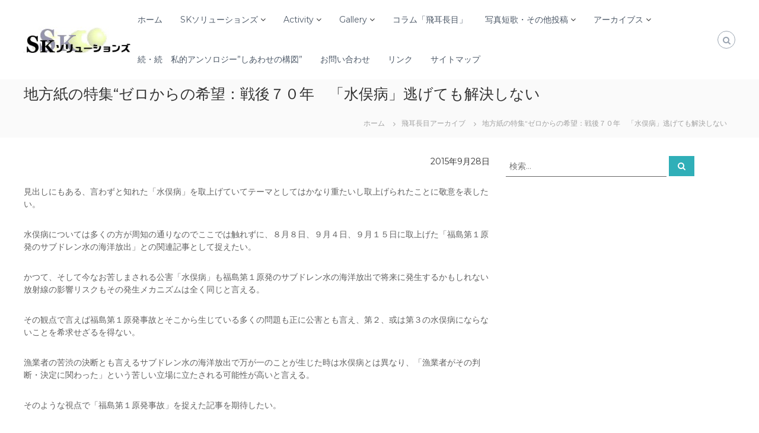

--- FILE ---
content_type: text/html; charset=UTF-8
request_url: https://sk-solutions.org/archives/columnarchive/3198
body_size: 23307
content:
<!DOCTYPE html>
<html lang="ja">
<head>
<meta charset="UTF-8">
<meta name="viewport" content="width=device-width, initial-scale=1">
<link rel="profile" href="https://gmpg.org/xfn/11">

<title>地方紙の特集“ゼロからの希望：戦後７０年　「水俣病」逃げても解決しない &#8211; SKソリューションズ</title>
<meta name='robots' content='max-image-preview:large' />
	<style>img:is([sizes="auto" i], [sizes^="auto," i]) { contain-intrinsic-size: 3000px 1500px }</style>
	<link href='https://fonts.gstatic.com' crossorigin rel='preconnect' />
<link rel="alternate" type="application/rss+xml" title="SKソリューションズ &raquo; フィード" href="https://sk-solutions.org/feed" />
<link rel="alternate" type="application/rss+xml" title="SKソリューションズ &raquo; コメントフィード" href="https://sk-solutions.org/comments/feed" />
<script type="text/javascript">
/* <![CDATA[ */
window._wpemojiSettings = {"baseUrl":"https:\/\/s.w.org\/images\/core\/emoji\/16.0.1\/72x72\/","ext":".png","svgUrl":"https:\/\/s.w.org\/images\/core\/emoji\/16.0.1\/svg\/","svgExt":".svg","source":{"concatemoji":"https:\/\/sk-solutions.org\/web1\/wp-includes\/js\/wp-emoji-release.min.js?ver=6.8.3"}};
/*! This file is auto-generated */
!function(s,n){var o,i,e;function c(e){try{var t={supportTests:e,timestamp:(new Date).valueOf()};sessionStorage.setItem(o,JSON.stringify(t))}catch(e){}}function p(e,t,n){e.clearRect(0,0,e.canvas.width,e.canvas.height),e.fillText(t,0,0);var t=new Uint32Array(e.getImageData(0,0,e.canvas.width,e.canvas.height).data),a=(e.clearRect(0,0,e.canvas.width,e.canvas.height),e.fillText(n,0,0),new Uint32Array(e.getImageData(0,0,e.canvas.width,e.canvas.height).data));return t.every(function(e,t){return e===a[t]})}function u(e,t){e.clearRect(0,0,e.canvas.width,e.canvas.height),e.fillText(t,0,0);for(var n=e.getImageData(16,16,1,1),a=0;a<n.data.length;a++)if(0!==n.data[a])return!1;return!0}function f(e,t,n,a){switch(t){case"flag":return n(e,"\ud83c\udff3\ufe0f\u200d\u26a7\ufe0f","\ud83c\udff3\ufe0f\u200b\u26a7\ufe0f")?!1:!n(e,"\ud83c\udde8\ud83c\uddf6","\ud83c\udde8\u200b\ud83c\uddf6")&&!n(e,"\ud83c\udff4\udb40\udc67\udb40\udc62\udb40\udc65\udb40\udc6e\udb40\udc67\udb40\udc7f","\ud83c\udff4\u200b\udb40\udc67\u200b\udb40\udc62\u200b\udb40\udc65\u200b\udb40\udc6e\u200b\udb40\udc67\u200b\udb40\udc7f");case"emoji":return!a(e,"\ud83e\udedf")}return!1}function g(e,t,n,a){var r="undefined"!=typeof WorkerGlobalScope&&self instanceof WorkerGlobalScope?new OffscreenCanvas(300,150):s.createElement("canvas"),o=r.getContext("2d",{willReadFrequently:!0}),i=(o.textBaseline="top",o.font="600 32px Arial",{});return e.forEach(function(e){i[e]=t(o,e,n,a)}),i}function t(e){var t=s.createElement("script");t.src=e,t.defer=!0,s.head.appendChild(t)}"undefined"!=typeof Promise&&(o="wpEmojiSettingsSupports",i=["flag","emoji"],n.supports={everything:!0,everythingExceptFlag:!0},e=new Promise(function(e){s.addEventListener("DOMContentLoaded",e,{once:!0})}),new Promise(function(t){var n=function(){try{var e=JSON.parse(sessionStorage.getItem(o));if("object"==typeof e&&"number"==typeof e.timestamp&&(new Date).valueOf()<e.timestamp+604800&&"object"==typeof e.supportTests)return e.supportTests}catch(e){}return null}();if(!n){if("undefined"!=typeof Worker&&"undefined"!=typeof OffscreenCanvas&&"undefined"!=typeof URL&&URL.createObjectURL&&"undefined"!=typeof Blob)try{var e="postMessage("+g.toString()+"("+[JSON.stringify(i),f.toString(),p.toString(),u.toString()].join(",")+"));",a=new Blob([e],{type:"text/javascript"}),r=new Worker(URL.createObjectURL(a),{name:"wpTestEmojiSupports"});return void(r.onmessage=function(e){c(n=e.data),r.terminate(),t(n)})}catch(e){}c(n=g(i,f,p,u))}t(n)}).then(function(e){for(var t in e)n.supports[t]=e[t],n.supports.everything=n.supports.everything&&n.supports[t],"flag"!==t&&(n.supports.everythingExceptFlag=n.supports.everythingExceptFlag&&n.supports[t]);n.supports.everythingExceptFlag=n.supports.everythingExceptFlag&&!n.supports.flag,n.DOMReady=!1,n.readyCallback=function(){n.DOMReady=!0}}).then(function(){return e}).then(function(){var e;n.supports.everything||(n.readyCallback(),(e=n.source||{}).concatemoji?t(e.concatemoji):e.wpemoji&&e.twemoji&&(t(e.twemoji),t(e.wpemoji)))}))}((window,document),window._wpemojiSettings);
/* ]]> */
</script>
<link rel='stylesheet' id='dashicons-css' href='https://sk-solutions.org/web1/wp-includes/css/dashicons.min.css?ver=6.8.3' type='text/css' media='all' />
<link rel='stylesheet' id='post-views-counter-frontend-css' href='https://sk-solutions.org/web1/wp-content/plugins/post-views-counter/css/frontend.min.css?ver=1.5.7' type='text/css' media='all' />
<style id='wp-emoji-styles-inline-css' type='text/css'>

	img.wp-smiley, img.emoji {
		display: inline !important;
		border: none !important;
		box-shadow: none !important;
		height: 1em !important;
		width: 1em !important;
		margin: 0 0.07em !important;
		vertical-align: -0.1em !important;
		background: none !important;
		padding: 0 !important;
	}
</style>
<link rel='stylesheet' id='wp-block-library-css' href='https://sk-solutions.org/web1/wp-includes/css/dist/block-library/style.min.css?ver=6.8.3' type='text/css' media='all' />
<style id='wp-block-library-theme-inline-css' type='text/css'>
.wp-block-audio :where(figcaption){color:#555;font-size:13px;text-align:center}.is-dark-theme .wp-block-audio :where(figcaption){color:#ffffffa6}.wp-block-audio{margin:0 0 1em}.wp-block-code{border:1px solid #ccc;border-radius:4px;font-family:Menlo,Consolas,monaco,monospace;padding:.8em 1em}.wp-block-embed :where(figcaption){color:#555;font-size:13px;text-align:center}.is-dark-theme .wp-block-embed :where(figcaption){color:#ffffffa6}.wp-block-embed{margin:0 0 1em}.blocks-gallery-caption{color:#555;font-size:13px;text-align:center}.is-dark-theme .blocks-gallery-caption{color:#ffffffa6}:root :where(.wp-block-image figcaption){color:#555;font-size:13px;text-align:center}.is-dark-theme :root :where(.wp-block-image figcaption){color:#ffffffa6}.wp-block-image{margin:0 0 1em}.wp-block-pullquote{border-bottom:4px solid;border-top:4px solid;color:currentColor;margin-bottom:1.75em}.wp-block-pullquote cite,.wp-block-pullquote footer,.wp-block-pullquote__citation{color:currentColor;font-size:.8125em;font-style:normal;text-transform:uppercase}.wp-block-quote{border-left:.25em solid;margin:0 0 1.75em;padding-left:1em}.wp-block-quote cite,.wp-block-quote footer{color:currentColor;font-size:.8125em;font-style:normal;position:relative}.wp-block-quote:where(.has-text-align-right){border-left:none;border-right:.25em solid;padding-left:0;padding-right:1em}.wp-block-quote:where(.has-text-align-center){border:none;padding-left:0}.wp-block-quote.is-large,.wp-block-quote.is-style-large,.wp-block-quote:where(.is-style-plain){border:none}.wp-block-search .wp-block-search__label{font-weight:700}.wp-block-search__button{border:1px solid #ccc;padding:.375em .625em}:where(.wp-block-group.has-background){padding:1.25em 2.375em}.wp-block-separator.has-css-opacity{opacity:.4}.wp-block-separator{border:none;border-bottom:2px solid;margin-left:auto;margin-right:auto}.wp-block-separator.has-alpha-channel-opacity{opacity:1}.wp-block-separator:not(.is-style-wide):not(.is-style-dots){width:100px}.wp-block-separator.has-background:not(.is-style-dots){border-bottom:none;height:1px}.wp-block-separator.has-background:not(.is-style-wide):not(.is-style-dots){height:2px}.wp-block-table{margin:0 0 1em}.wp-block-table td,.wp-block-table th{word-break:normal}.wp-block-table :where(figcaption){color:#555;font-size:13px;text-align:center}.is-dark-theme .wp-block-table :where(figcaption){color:#ffffffa6}.wp-block-video :where(figcaption){color:#555;font-size:13px;text-align:center}.is-dark-theme .wp-block-video :where(figcaption){color:#ffffffa6}.wp-block-video{margin:0 0 1em}:root :where(.wp-block-template-part.has-background){margin-bottom:0;margin-top:0;padding:1.25em 2.375em}
</style>
<style id='classic-theme-styles-inline-css' type='text/css'>
/*! This file is auto-generated */
.wp-block-button__link{color:#fff;background-color:#32373c;border-radius:9999px;box-shadow:none;text-decoration:none;padding:calc(.667em + 2px) calc(1.333em + 2px);font-size:1.125em}.wp-block-file__button{background:#32373c;color:#fff;text-decoration:none}
</style>
<style id='global-styles-inline-css' type='text/css'>
:root{--wp--preset--aspect-ratio--square: 1;--wp--preset--aspect-ratio--4-3: 4/3;--wp--preset--aspect-ratio--3-4: 3/4;--wp--preset--aspect-ratio--3-2: 3/2;--wp--preset--aspect-ratio--2-3: 2/3;--wp--preset--aspect-ratio--16-9: 16/9;--wp--preset--aspect-ratio--9-16: 9/16;--wp--preset--color--black: #000000;--wp--preset--color--cyan-bluish-gray: #abb8c3;--wp--preset--color--white: #ffffff;--wp--preset--color--pale-pink: #f78da7;--wp--preset--color--vivid-red: #cf2e2e;--wp--preset--color--luminous-vivid-orange: #ff6900;--wp--preset--color--luminous-vivid-amber: #fcb900;--wp--preset--color--light-green-cyan: #7bdcb5;--wp--preset--color--vivid-green-cyan: #00d084;--wp--preset--color--pale-cyan-blue: #8ed1fc;--wp--preset--color--vivid-cyan-blue: #0693e3;--wp--preset--color--vivid-purple: #9b51e0;--wp--preset--gradient--vivid-cyan-blue-to-vivid-purple: linear-gradient(135deg,rgba(6,147,227,1) 0%,rgb(155,81,224) 100%);--wp--preset--gradient--light-green-cyan-to-vivid-green-cyan: linear-gradient(135deg,rgb(122,220,180) 0%,rgb(0,208,130) 100%);--wp--preset--gradient--luminous-vivid-amber-to-luminous-vivid-orange: linear-gradient(135deg,rgba(252,185,0,1) 0%,rgba(255,105,0,1) 100%);--wp--preset--gradient--luminous-vivid-orange-to-vivid-red: linear-gradient(135deg,rgba(255,105,0,1) 0%,rgb(207,46,46) 100%);--wp--preset--gradient--very-light-gray-to-cyan-bluish-gray: linear-gradient(135deg,rgb(238,238,238) 0%,rgb(169,184,195) 100%);--wp--preset--gradient--cool-to-warm-spectrum: linear-gradient(135deg,rgb(74,234,220) 0%,rgb(151,120,209) 20%,rgb(207,42,186) 40%,rgb(238,44,130) 60%,rgb(251,105,98) 80%,rgb(254,248,76) 100%);--wp--preset--gradient--blush-light-purple: linear-gradient(135deg,rgb(255,206,236) 0%,rgb(152,150,240) 100%);--wp--preset--gradient--blush-bordeaux: linear-gradient(135deg,rgb(254,205,165) 0%,rgb(254,45,45) 50%,rgb(107,0,62) 100%);--wp--preset--gradient--luminous-dusk: linear-gradient(135deg,rgb(255,203,112) 0%,rgb(199,81,192) 50%,rgb(65,88,208) 100%);--wp--preset--gradient--pale-ocean: linear-gradient(135deg,rgb(255,245,203) 0%,rgb(182,227,212) 50%,rgb(51,167,181) 100%);--wp--preset--gradient--electric-grass: linear-gradient(135deg,rgb(202,248,128) 0%,rgb(113,206,126) 100%);--wp--preset--gradient--midnight: linear-gradient(135deg,rgb(2,3,129) 0%,rgb(40,116,252) 100%);--wp--preset--font-size--small: 13px;--wp--preset--font-size--medium: 20px;--wp--preset--font-size--large: 36px;--wp--preset--font-size--x-large: 42px;--wp--preset--spacing--20: 0.44rem;--wp--preset--spacing--30: 0.67rem;--wp--preset--spacing--40: 1rem;--wp--preset--spacing--50: 1.5rem;--wp--preset--spacing--60: 2.25rem;--wp--preset--spacing--70: 3.38rem;--wp--preset--spacing--80: 5.06rem;--wp--preset--shadow--natural: 6px 6px 9px rgba(0, 0, 0, 0.2);--wp--preset--shadow--deep: 12px 12px 50px rgba(0, 0, 0, 0.4);--wp--preset--shadow--sharp: 6px 6px 0px rgba(0, 0, 0, 0.2);--wp--preset--shadow--outlined: 6px 6px 0px -3px rgba(255, 255, 255, 1), 6px 6px rgba(0, 0, 0, 1);--wp--preset--shadow--crisp: 6px 6px 0px rgba(0, 0, 0, 1);}:where(.is-layout-flex){gap: 0.5em;}:where(.is-layout-grid){gap: 0.5em;}body .is-layout-flex{display: flex;}.is-layout-flex{flex-wrap: wrap;align-items: center;}.is-layout-flex > :is(*, div){margin: 0;}body .is-layout-grid{display: grid;}.is-layout-grid > :is(*, div){margin: 0;}:where(.wp-block-columns.is-layout-flex){gap: 2em;}:where(.wp-block-columns.is-layout-grid){gap: 2em;}:where(.wp-block-post-template.is-layout-flex){gap: 1.25em;}:where(.wp-block-post-template.is-layout-grid){gap: 1.25em;}.has-black-color{color: var(--wp--preset--color--black) !important;}.has-cyan-bluish-gray-color{color: var(--wp--preset--color--cyan-bluish-gray) !important;}.has-white-color{color: var(--wp--preset--color--white) !important;}.has-pale-pink-color{color: var(--wp--preset--color--pale-pink) !important;}.has-vivid-red-color{color: var(--wp--preset--color--vivid-red) !important;}.has-luminous-vivid-orange-color{color: var(--wp--preset--color--luminous-vivid-orange) !important;}.has-luminous-vivid-amber-color{color: var(--wp--preset--color--luminous-vivid-amber) !important;}.has-light-green-cyan-color{color: var(--wp--preset--color--light-green-cyan) !important;}.has-vivid-green-cyan-color{color: var(--wp--preset--color--vivid-green-cyan) !important;}.has-pale-cyan-blue-color{color: var(--wp--preset--color--pale-cyan-blue) !important;}.has-vivid-cyan-blue-color{color: var(--wp--preset--color--vivid-cyan-blue) !important;}.has-vivid-purple-color{color: var(--wp--preset--color--vivid-purple) !important;}.has-black-background-color{background-color: var(--wp--preset--color--black) !important;}.has-cyan-bluish-gray-background-color{background-color: var(--wp--preset--color--cyan-bluish-gray) !important;}.has-white-background-color{background-color: var(--wp--preset--color--white) !important;}.has-pale-pink-background-color{background-color: var(--wp--preset--color--pale-pink) !important;}.has-vivid-red-background-color{background-color: var(--wp--preset--color--vivid-red) !important;}.has-luminous-vivid-orange-background-color{background-color: var(--wp--preset--color--luminous-vivid-orange) !important;}.has-luminous-vivid-amber-background-color{background-color: var(--wp--preset--color--luminous-vivid-amber) !important;}.has-light-green-cyan-background-color{background-color: var(--wp--preset--color--light-green-cyan) !important;}.has-vivid-green-cyan-background-color{background-color: var(--wp--preset--color--vivid-green-cyan) !important;}.has-pale-cyan-blue-background-color{background-color: var(--wp--preset--color--pale-cyan-blue) !important;}.has-vivid-cyan-blue-background-color{background-color: var(--wp--preset--color--vivid-cyan-blue) !important;}.has-vivid-purple-background-color{background-color: var(--wp--preset--color--vivid-purple) !important;}.has-black-border-color{border-color: var(--wp--preset--color--black) !important;}.has-cyan-bluish-gray-border-color{border-color: var(--wp--preset--color--cyan-bluish-gray) !important;}.has-white-border-color{border-color: var(--wp--preset--color--white) !important;}.has-pale-pink-border-color{border-color: var(--wp--preset--color--pale-pink) !important;}.has-vivid-red-border-color{border-color: var(--wp--preset--color--vivid-red) !important;}.has-luminous-vivid-orange-border-color{border-color: var(--wp--preset--color--luminous-vivid-orange) !important;}.has-luminous-vivid-amber-border-color{border-color: var(--wp--preset--color--luminous-vivid-amber) !important;}.has-light-green-cyan-border-color{border-color: var(--wp--preset--color--light-green-cyan) !important;}.has-vivid-green-cyan-border-color{border-color: var(--wp--preset--color--vivid-green-cyan) !important;}.has-pale-cyan-blue-border-color{border-color: var(--wp--preset--color--pale-cyan-blue) !important;}.has-vivid-cyan-blue-border-color{border-color: var(--wp--preset--color--vivid-cyan-blue) !important;}.has-vivid-purple-border-color{border-color: var(--wp--preset--color--vivid-purple) !important;}.has-vivid-cyan-blue-to-vivid-purple-gradient-background{background: var(--wp--preset--gradient--vivid-cyan-blue-to-vivid-purple) !important;}.has-light-green-cyan-to-vivid-green-cyan-gradient-background{background: var(--wp--preset--gradient--light-green-cyan-to-vivid-green-cyan) !important;}.has-luminous-vivid-amber-to-luminous-vivid-orange-gradient-background{background: var(--wp--preset--gradient--luminous-vivid-amber-to-luminous-vivid-orange) !important;}.has-luminous-vivid-orange-to-vivid-red-gradient-background{background: var(--wp--preset--gradient--luminous-vivid-orange-to-vivid-red) !important;}.has-very-light-gray-to-cyan-bluish-gray-gradient-background{background: var(--wp--preset--gradient--very-light-gray-to-cyan-bluish-gray) !important;}.has-cool-to-warm-spectrum-gradient-background{background: var(--wp--preset--gradient--cool-to-warm-spectrum) !important;}.has-blush-light-purple-gradient-background{background: var(--wp--preset--gradient--blush-light-purple) !important;}.has-blush-bordeaux-gradient-background{background: var(--wp--preset--gradient--blush-bordeaux) !important;}.has-luminous-dusk-gradient-background{background: var(--wp--preset--gradient--luminous-dusk) !important;}.has-pale-ocean-gradient-background{background: var(--wp--preset--gradient--pale-ocean) !important;}.has-electric-grass-gradient-background{background: var(--wp--preset--gradient--electric-grass) !important;}.has-midnight-gradient-background{background: var(--wp--preset--gradient--midnight) !important;}.has-small-font-size{font-size: var(--wp--preset--font-size--small) !important;}.has-medium-font-size{font-size: var(--wp--preset--font-size--medium) !important;}.has-large-font-size{font-size: var(--wp--preset--font-size--large) !important;}.has-x-large-font-size{font-size: var(--wp--preset--font-size--x-large) !important;}
:where(.wp-block-post-template.is-layout-flex){gap: 1.25em;}:where(.wp-block-post-template.is-layout-grid){gap: 1.25em;}
:where(.wp-block-columns.is-layout-flex){gap: 2em;}:where(.wp-block-columns.is-layout-grid){gap: 2em;}
:root :where(.wp-block-pullquote){font-size: 1.5em;line-height: 1.6;}
</style>
<link rel='stylesheet' id='everest-forms-general-css' href='https://sk-solutions.org/web1/wp-content/plugins/everest-forms/assets/css/everest-forms.css?ver=3.0.1' type='text/css' media='all' />
<link rel='stylesheet' id='jquery-intl-tel-input-css' href='https://sk-solutions.org/web1/wp-content/plugins/everest-forms/assets/css/intlTelInput.css?ver=3.0.1' type='text/css' media='all' />
<link rel='stylesheet' id='responsive-lightbox-magnific-css' href='https://sk-solutions.org/web1/wp-content/plugins/responsive-lightbox/assets/magnific/magnific-popup.min.css?ver=2.4.7' type='text/css' media='all' />
<link rel='stylesheet' id='font-awesome-css' href='https://sk-solutions.org/web1/wp-content/themes/flash/css/font-awesome.min.css?ver=6.8.3' type='text/css' media='' />
<link rel='stylesheet' id='flash-style-css' href='https://sk-solutions.org/web1/wp-content/themes/flash-child/style.css?ver=6.8.3' type='text/css' media='all' />
<style id='flash-style-inline-css' type='text/css'>

	/* Custom Link Color */
	#site-navigation ul li:hover > a, #site-navigation ul li.current-menu-item > a, #site-navigation ul li.current_page_item > a, #site-navigation ul li.current_page_ancestor > a, #site-navigation ul li.current-menu-ancestor > a,#site-navigation ul.sub-menu li:hover > a,#site-navigation ul li ul.sub-menu li.menu-item-has-children ul li:hover > a,#site-navigation ul li ul.sub-menu li.menu-item-has-children:hover > .menu-item,body.transparent #masthead .header-bottom #site-navigation ul li:hover > .menu-item,body.transparent #masthead .header-bottom #site-navigation ul li:hover > a,body.transparent #masthead .header-bottom #site-navigation ul.sub-menu li:hover > a,body.transparent #masthead .header-bottom #site-navigation ul.sub-menu li.menu-item-has-children ul li:hover > a,body.transparent.header-sticky #masthead-sticky-wrapper #masthead .header-bottom #site-navigation ul.sub-menu li > a:hover,.tg-service-widget .service-title-wrap a:hover,.tg-service-widget .service-more,.feature-product-section .button-group button:hover ,.fun-facts-section .fun-facts-icon-wrap,.fun-facts-section .tg-fun-facts-widget.tg-fun-facts-layout-2 .counter-wrapper,.blog-section .tg-blog-widget-layout-2 .blog-content .read-more-container .read-more a,footer.footer-layout #top-footer .widget-title::first-letter,footer.footer-layout #top-footer .widget ul li a:hover,footer.footer-layout #bottom-footer .copyright .copyright-text a:hover,footer.footer-layout #bottom-footer .footer-menu ul li a:hover,.archive #primary .entry-content-block h2.entry-title a:hover,.blog #primary .entry-content-block h2.entry-title a:hover,#secondary .widget ul li a:hover,.woocommerce-Price-amount.amount,.team-wrapper .team-content-wrapper .team-social a:hover,.testimonial-container .testimonial-wrapper .testimonial-slide .testominial-content-wrapper .testimonial-icon,.footer-menu li a:hover,.tg-feature-product-filter-layout .button.is-checked:hover,.testimonial-container .testimonial-icon,#site-navigation ul li.menu-item-has-children:hover > .sub-toggle,.woocommerce-error::before, .woocommerce-info::before, .woocommerce-message::before,#primary .post .entry-content-block .entry-meta a:hover,#primary .post .entry-content-block .entry-meta span:hover,.entry-meta span:hover a,.post .entry-content-block .entry-footer span a:hover,#secondary .widget ul li a,#comments .comment-list article.comment-body .reply a,.tg-slider-widget .btn-wrapper a,.entry-content a, .related-posts-wrapper .entry-title a:hover,
		.related-posts-wrapper .entry-meta > span a:hover{
			color: #30afb8;
	}

	.blog-section .tg-blog-widget-layout-1 .tg-blog-widget:hover, #scroll-up,.header-bottom .search-wrap .search-box .searchform .btn:hover,.header-bottom .cart-wrap .flash-cart-views a span,body.transparent #masthead .header-bottom #site-navigation ul li a::before,.tg-slider-widget.slider-dark .btn-wrapper a:hover, .section-title:after,.about-section .about-content-wrapper .btn-wrapper a,.tg-service-widget .service-icon-wrap,.team-wrapper .team-content-wrapper .team-designation:after,.call-to-action-section .btn-wrapper a:hover,.blog-section .tg-blog-widget-layout-1:hover,.blog-section .tg-blog-widget-layout-2 .post-image .entry-date,.blog-section .tg-blog-widget-layout-2 .blog-content .post-readmore,.pricing-table-section .tg-pricing-table-widget:hover,.pricing-table-section .tg-pricing-table-widget.tg-pricing-table-layout-2 .pricing,.pricing-table-section .tg-pricing-table-widget.tg-pricing-table-layout-2 .btn-wrapper a,footer.footer-layout #top-footer .widget_tag_cloud .tagcloud a:hover,#secondary .widget-title:after, #secondary .searchform .btn:hover,#primary .searchform .btn:hover,  #respond #commentform .form-submit input,.woocommerce span.onsale, .woocommerce ul.products li.product .onsale,.woocommerce ul.products li.product .button,.woocommerce #respond input#submit.alt,.woocommerce a.button.alt,.woocommerce button.button.alt,.woocommerce input.button.alt,.added_to_cart.wc-forward,.testimonial-container .swiper-pagination.testimonial-pager .swiper-pagination-bullet:hover, .testimonial-container .swiper-pagination.testimonial-pager .swiper-pagination-bullet.swiper-pagination-bullet-active,.header-bottom .searchform .btn,.navigation .nav-links a:hover, .bttn:hover, button, input[type="button"]:hover, input[type="reset"]:hover, input[type="submit"]:hover,.tg-slider-widget .btn-wrapper a:hover  {
		background-color: #30afb8;
	}
	.feature-product-section .tg-feature-product-layout-2 .tg-container .tg-column-wrapper .tg-feature-product-widget .featured-image-desc, .tg-team-widget.tg-team-layout-3 .team-wrapper .team-img .team-social {
		background-color: rgba( 48, 175, 184, 0.8);
	}
	#respond #commentform .form-submit input:hover{
	background-color: #1c9ba4;
	}

	.tg-slider-widget.slider-dark .btn-wrapper a:hover,.call-to-action-section .btn-wrapper a:hover,footer.footer-layout #top-footer .widget_tag_cloud .tagcloud a:hover,.woocommerce-error, .woocommerce-info, .woocommerce-message,#comments .comment-list article.comment-body .reply a::before,.tg-slider-widget .btn-wrapper a, .tg-slider-widget .btn-wrapper a:hover {
		border-color: #30afb8;
	}
	body.transparent.header-sticky #masthead-sticky-wrapper.is-sticky #site-navigation ul li.current-flash-item a, #site-navigation ul li.current-flash-item a, body.transparent.header-sticky #masthead-sticky-wrapper #site-navigation ul li:hover > a,body.transparent #site-navigation ul li:hover .sub-toggle{
			color: #30afb8;
		}

	.tg-service-widget .service-icon-wrap:after{
			border-top-color: #30afb8;
		}
	body.transparent.header-sticky #masthead-sticky-wrapper .search-wrap .search-icon:hover, body.transparent .search-wrap .search-icon:hover, .header-bottom .search-wrap .search-icon:hover {
	  border-color: #30afb8;
	}
	body.transparent.header-sticky #masthead-sticky-wrapper .search-wrap .search-icon:hover, body.transparent #masthead .header-bottom .search-wrap .search-icon:hover, .header-bottom .search-wrap .search-icon:hover,.breadcrumb-trail.breadcrumbs .trail-items li:first-child span:hover,.breadcrumb-trail.breadcrumbs .trail-items li span:hover a {
	  color: #30afb8;
	}
	.woocommerce ul.products li.product .button:hover, .woocommerce #respond input#submit.alt:hover, .woocommerce a.button.alt:hover, .woocommerce button.button.alt:hover, .woocommerce input.button.alt:hover,.added_to_cart.wc-forward:hover{
		background-color: #1c9ba4;
	}

	.feature-product-section .tg-feature-product-widget .featured-image-desc::before,.blog-section .row:nth-child(odd) .tg-blog-widget:hover .post-image::before{
			border-right-color: #30afb8;
		}
	.feature-product-section .tg-feature-product-widget .featured-image-desc::before,.blog-section .row:nth-child(odd) .tg-blog-widget:hover .post-image::before,footer.footer-layout #top-footer .widget-title,.blog-section .row:nth-child(2n) .tg-blog-widget:hover .post-image::before{
		border-left-color: #30afb8;
	}
	.blog-section .tg-blog-widget-layout-2 .entry-title a:hover,
	.blog-section .tg-blog-widget-layout-2 .tg-blog-widget:hover .blog-content .entry-title a:hover,
	.tg-blog-widget-layout-2 .read-more-container .entry-author:hover a,
	.tg-blog-widget-layout-2 .read-more-container .entry-author:hover,
	.blog-section .tg-blog-widget-layout-2 .read-more-container .read-more:hover a{
			color: #1c9ba4;
		}

	.tg-service-widget .service-more:hover{
		color: #1c9ba4;
	}

	@media(max-width: 980px){
		#site-navigation ul li.menu-item-has-children span.sub-toggle {
			background-color: #30afb8;
		}
	}

		@media screen and (min-width: 56.875em) {
			.main-navigation li:hover > a,
			.main-navigation li.focus > a {
				color: #30afb8;
			}
		}
	

		/* Site Title */
		.site-branding {
			margin: 0 auto 0 0;
		}

		.site-branding .site-title,
		.site-description {
			clip: rect(1px, 1px, 1px, 1px);
			position: absolute !important;
			height: 1px;
			width: 1px;
			overflow: hidden;
		}
		.logo .logo-text{
			padding: 0;
		}
		
</style>
<link rel='stylesheet' id='responsive-css' href='https://sk-solutions.org/web1/wp-content/themes/flash/css/responsive.min.css?ver=6.8.3' type='text/css' media='' />
<link rel='stylesheet' id='adswscCSS-css' href='https://sk-solutions.org/web1/wp-content/plugins/ads-wp-site-count/css/styles.css?ver=6.8.3' type='text/css' media='all' />
<script type="text/javascript" src="https://sk-solutions.org/web1/wp-includes/js/jquery/jquery.min.js?ver=3.7.1" id="jquery-core-js"></script>
<script type="text/javascript" src="https://sk-solutions.org/web1/wp-includes/js/jquery/jquery-migrate.min.js?ver=3.4.1" id="jquery-migrate-js"></script>
<script type="text/javascript" src="https://sk-solutions.org/web1/wp-content/plugins/responsive-lightbox/assets/magnific/jquery.magnific-popup.min.js?ver=2.4.7" id="responsive-lightbox-magnific-js"></script>
<script type="text/javascript" src="https://sk-solutions.org/web1/wp-includes/js/underscore.min.js?ver=1.13.7" id="underscore-js"></script>
<script type="text/javascript" src="https://sk-solutions.org/web1/wp-content/plugins/responsive-lightbox/assets/infinitescroll/infinite-scroll.pkgd.min.js?ver=6.8.3" id="responsive-lightbox-infinite-scroll-js"></script>
<script type="text/javascript" id="responsive-lightbox-js-before">
/* <![CDATA[ */
var rlArgs = {"script":"magnific","selector":"lightbox","customEvents":"","activeGalleries":true,"disableOn":0,"midClick":true,"preloader":true,"closeOnContentClick":true,"closeOnBgClick":true,"closeBtnInside":true,"showCloseBtn":true,"enableEscapeKey":true,"alignTop":false,"fixedContentPos":"auto","fixedBgPos":"auto","autoFocusLast":true,"woocommerce_gallery":false,"ajaxurl":"https:\/\/sk-solutions.org\/web1\/wp-admin\/admin-ajax.php","nonce":"92e4633e8d","preview":false,"postId":3198,"scriptExtension":false};
/* ]]> */
</script>
<script type="text/javascript" src="https://sk-solutions.org/web1/wp-content/plugins/responsive-lightbox/js/front.js?ver=2.4.7" id="responsive-lightbox-js"></script>
<link rel="https://api.w.org/" href="https://sk-solutions.org/wp-json/" /><link rel="EditURI" type="application/rsd+xml" title="RSD" href="https://sk-solutions.org/web1/xmlrpc.php?rsd" />
<meta name="generator" content="WordPress 6.8.3" />
<meta name="generator" content="Everest Forms 3.0.1" />
<link rel="canonical" href="https://sk-solutions.org/archives/columnarchive/3198" />
<link rel='shortlink' href='https://sk-solutions.org/?p=3198' />
<link rel="alternate" title="oEmbed (JSON)" type="application/json+oembed" href="https://sk-solutions.org/wp-json/oembed/1.0/embed?url=https%3A%2F%2Fsk-solutions.org%2Farchives%2Fcolumnarchive%2F3198" />
<link rel="alternate" title="oEmbed (XML)" type="text/xml+oembed" href="https://sk-solutions.org/wp-json/oembed/1.0/embed?url=https%3A%2F%2Fsk-solutions.org%2Farchives%2Fcolumnarchive%2F3198&#038;format=xml" />
<!-- Analytics by WP Statistics - https://wp-statistics.com -->
        <style>

        </style>
        <noscript><style>.lazyload[data-src]{display:none !important;}</style></noscript><style>.lazyload{background-image:none !important;}.lazyload:before{background-image:none !important;}</style><link rel="icon" href="https://sk-solutions.org/web1/wp-content/uploads/2023/02/cropped-icon1-32x32.png" sizes="32x32" />
<link rel="icon" href="https://sk-solutions.org/web1/wp-content/uploads/2023/02/cropped-icon1-192x192.png" sizes="192x192" />
<link rel="apple-touch-icon" href="https://sk-solutions.org/web1/wp-content/uploads/2023/02/cropped-icon1-180x180.png" />
<meta name="msapplication-TileImage" content="https://sk-solutions.org/web1/wp-content/uploads/2023/02/cropped-icon1-270x270.png" />
		<style type="text/css" id="wp-custom-css">
			

/* 見出し */
.title01{
position: relative;
padding: 0.25em 0;
font-size:180%;
}
.title01:after {
content: "";
display: block;
height: 4px;
background: -moz-linear-gradient(to right, rgb(60, 150, 250), transparent);
background: -webkit-linear-gradient(to right, rgb(60, 150, 250), transparent);
background: linear-gradient(to right, rgb(60, 150, 250), transparent);
}


/* テキスト */
.text01 {
	margin:20px 0 20px 20px;
	font-size:160%;
	font-weight:bold;
}
.text01 span {
	margin:0 0 0 20px;
	font-size:70%;
	font-weight:normal;
}
.text02 {
	margin-left:150px;
}
.text03 {
	font-size:20px;
	line-height: 200%;
	font-weight:bold;
}
@media(max-width: 980px) {
	.text01 span {
		display:block;
	  margin:0 0 0 0px;
  	font-size:70%;
	  font-weight:normal;
	}
	.text01-2{
		padding-bottom:20px;
	}
  .text02 {
  	margin-left:0px;
  }
}

/* リスト型テキスト */
.list01 {
	margin:0 50px 50px 50px;
}
.list01 li {
	margin:0 0 5px 0;
}
.list02 {
	margin:0 50px 50px 50px;
	background-color:#f1f1f1;
	padding:20px 50px;
	border:3px solid #ddd;
}
.list02 li {
	margin:0 0 10px 0;
}
.gray-b {
	background-color:#dddddd;
}
@media(max-width: 980px) {
  .list01 {
  	margin:0 20px;
  }	
  .list02 {
	  margin:0 20px;
	  background-color:#f1f1f1;
  	padding:20px 20px;
  	border:3px solid #ddd;
  }
}

/* リンク */
.custom-html-widget a {
	color:#30afb8;
}
.custom-html-widget a:hover {
	color:#21797f;
}


div#pg-1708-1 h3.widget-title  {
  font-size:20px !important;
}

/* カウント　*/
#adswscwidget-2 p{color:#ffffff;
}

		</style>
		<style id="kirki-inline-styles">body{font-family:Montserrat;font-weight:400;}/* cyrillic-ext */
@font-face {
  font-family: 'Montserrat';
  font-style: normal;
  font-weight: 400;
  font-display: swap;
  src: url(https://sk-solutions.org/web1/wp-content/fonts/montserrat/font) format('woff');
  unicode-range: U+0460-052F, U+1C80-1C8A, U+20B4, U+2DE0-2DFF, U+A640-A69F, U+FE2E-FE2F;
}
/* cyrillic */
@font-face {
  font-family: 'Montserrat';
  font-style: normal;
  font-weight: 400;
  font-display: swap;
  src: url(https://sk-solutions.org/web1/wp-content/fonts/montserrat/font) format('woff');
  unicode-range: U+0301, U+0400-045F, U+0490-0491, U+04B0-04B1, U+2116;
}
/* vietnamese */
@font-face {
  font-family: 'Montserrat';
  font-style: normal;
  font-weight: 400;
  font-display: swap;
  src: url(https://sk-solutions.org/web1/wp-content/fonts/montserrat/font) format('woff');
  unicode-range: U+0102-0103, U+0110-0111, U+0128-0129, U+0168-0169, U+01A0-01A1, U+01AF-01B0, U+0300-0301, U+0303-0304, U+0308-0309, U+0323, U+0329, U+1EA0-1EF9, U+20AB;
}
/* latin-ext */
@font-face {
  font-family: 'Montserrat';
  font-style: normal;
  font-weight: 400;
  font-display: swap;
  src: url(https://sk-solutions.org/web1/wp-content/fonts/montserrat/font) format('woff');
  unicode-range: U+0100-02BA, U+02BD-02C5, U+02C7-02CC, U+02CE-02D7, U+02DD-02FF, U+0304, U+0308, U+0329, U+1D00-1DBF, U+1E00-1E9F, U+1EF2-1EFF, U+2020, U+20A0-20AB, U+20AD-20C0, U+2113, U+2C60-2C7F, U+A720-A7FF;
}
/* latin */
@font-face {
  font-family: 'Montserrat';
  font-style: normal;
  font-weight: 400;
  font-display: swap;
  src: url(https://sk-solutions.org/web1/wp-content/fonts/montserrat/font) format('woff');
  unicode-range: U+0000-00FF, U+0131, U+0152-0153, U+02BB-02BC, U+02C6, U+02DA, U+02DC, U+0304, U+0308, U+0329, U+2000-206F, U+20AC, U+2122, U+2191, U+2193, U+2212, U+2215, U+FEFF, U+FFFD;
}</style></head>

<body class="wp-singular columnarchive-template-default single single-columnarchive postid-3198 wp-custom-logo wp-embed-responsive wp-theme-flash wp-child-theme-flash-child everest-forms-no-js  left-logo-right-menu right-sidebar">


<div id="preloader-background">
	<div id="spinners">
		<div id="preloader">
			<span></span>
			<span></span>
			<span></span>
			<span></span>
			<span></span>
		</div>
	</div>
</div>


<div id="page" class="site">
	<a class="skip-link screen-reader-text" href="#content">コンテンツへスキップ</a>

	
	<header id="masthead" class="site-header" role="banner">
				<div class="header-top">
			<div class="tg-container">
				<div class="tg-column-wrapper clearfix">
					<div class="left-content">
											</div>
					<div class="right-content">
											</div>
				</div>
			</div>
		</div>
		
		<div class="header-bottom">
			<div class="tg-container">

				<div class="logo">
										<figure class="logo-image">
						<a href="https://sk-solutions.org/" class="custom-logo-link" rel="home"><img width="180" height="45" src="[data-uri]" class="custom-logo lazyload" alt="SKソリューションズ" decoding="async" data-src="https://sk-solutions.org/web1/wp-content/uploads/2018/09/cropped-logo-1.png" data-eio-rwidth="180" data-eio-rheight="45" /><noscript><img width="180" height="45" src="https://sk-solutions.org/web1/wp-content/uploads/2018/09/cropped-logo-1.png" class="custom-logo" alt="SKソリューションズ" decoding="async" data-eio="l" /></noscript></a>												<a href="https://sk-solutions.org/">
							<img class="transparent-logo lazyload" src="[data-uri]" data-src="http://sk-solutions.org/web1/wp-content/uploads/2018/09/cropped-logo-1.png" decoding="async" /><noscript><img class="transparent-logo" src="http://sk-solutions.org/web1/wp-content/uploads/2018/09/cropped-logo-1.png" data-eio="l" /></noscript>
						</a>
											</figure>
					
					<div class="logo-text site-branding">
													<p class="site-title"><a href="https://sk-solutions.org/" rel="home">SKソリューションズ</a></p>
													<p class="site-description">地域共創のコンセプター（ソリューション・コラボレーター）をめざして</p>
											</div>
				</div>
				<div class="site-navigation-wrapper">
					<nav id="site-navigation" class="main-navigation" role="navigation">
						<div class="menu-toggle">
							<i class="fa fa-bars"></i>
						</div>
						<div class="menu-%e3%83%88%e3%83%83%e3%83%97%e3%83%a1%e3%83%8b%e3%83%a5%e3%83%bc-container"><ul id="primary-menu" class="menu"><li id="menu-item-4041" class="menu-item menu-item-type-post_type menu-item-object-page menu-item-home menu-item-4041"><a href="https://sk-solutions.org/">ホーム</a></li>
<li id="menu-item-1726" class="menu-item menu-item-type-custom menu-item-object-custom menu-item-has-children menu-item-1726"><a href="/?page_id=2272">SKソリューションズ</a>
<ul class="sub-menu">
	<li id="menu-item-2274" class="menu-item menu-item-type-post_type menu-item-object-page menu-item-2274"><a href="https://sk-solutions.org/profile">代表者プロフィール</a></li>
	<li id="menu-item-1699" class="menu-item menu-item-type-post_type menu-item-object-page menu-item-1699"><a href="https://sk-solutions.org/profile/message">寄せられたMessageから</a></li>
</ul>
</li>
<li id="menu-item-1727" class="menu-item menu-item-type-custom menu-item-object-custom menu-item-has-children menu-item-1727"><a href="/?page_id=1706">Activity</a>
<ul class="sub-menu">
	<li id="menu-item-1718" class="menu-item menu-item-type-post_type menu-item-object-page menu-item-1718"><a href="https://sk-solutions.org/about/zigyousuikoukanri">事業遂行管理</a></li>
	<li id="menu-item-1717" class="menu-item menu-item-type-post_type menu-item-object-page menu-item-1717"><a href="https://sk-solutions.org/about/yamagatanoshokutobunka">おいしい山形の食と文化を考える会</a></li>
	<li id="menu-item-1716" class="menu-item menu-item-type-post_type menu-item-object-page menu-item-1716"><a href="https://sk-solutions.org/about/consortium">地域力共創推進コンソーシアム</a></li>
</ul>
</li>
<li id="menu-item-1728" class="menu-item menu-item-type-custom menu-item-object-custom menu-item-has-children menu-item-1728"><a href="/?post_type=tanka4">Gallery</a>
<ul class="sub-menu">
	<li id="menu-item-2251" class="menu-item menu-item-type-post_type_archive menu-item-object-tanka4 menu-item-2251"><a href="https://sk-solutions.org/archives/tanka4">短歌（やましん歌壇）</a></li>
	<li id="menu-item-2257" class="menu-item menu-item-type-post_type_archive menu-item-object-tanka5 menu-item-2257"><a href="https://sk-solutions.org/archives/tanka5">短歌（短歌結社）</a></li>
	<li id="menu-item-1808" class="menu-item menu-item-type-post_type_archive menu-item-object-photo menu-item-1808"><a href="https://sk-solutions.org/archives/photo">写真庵</a></li>
	<li id="menu-item-1028" class="menu-item menu-item-type-post_type_archive menu-item-object-tanka menu-item-1028"><a href="https://sk-solutions.org/archives/tanka">写真短歌-Ⅰ</a></li>
	<li id="menu-item-3548" class="menu-item menu-item-type-post_type_archive menu-item-object-tanka_b menu-item-3548"><a href="https://sk-solutions.org/archives/tanka_b">写真短歌-Ⅱ</a></li>
	<li id="menu-item-1804" class="menu-item menu-item-type-post_type_archive menu-item-object-tanka3 menu-item-1804"><a href="https://sk-solutions.org/archives/tanka3">市立図書館常設コーナ-Ⅰ</a></li>
	<li id="menu-item-4950" class="menu-item menu-item-type-post_type_archive menu-item-object-tanka3_2 menu-item-4950"><a href="https://sk-solutions.org/archives/tanka3_2">市立図書館常設コーナ-Ⅱ</a></li>
</ul>
</li>
<li id="menu-item-1051" class="menu-item menu-item-type-post_type_archive menu-item-object-column menu-item-1051"><a href="https://sk-solutions.org/archives/column">コラム「飛耳長目」</a></li>
<li id="menu-item-4371" class="menu-item menu-item-type-post_type menu-item-object-page menu-item-has-children menu-item-4371"><a href="https://sk-solutions.org/phototanka-moushikomi">写真短歌・その他投稿</a>
<ul class="sub-menu">
	<li id="menu-item-4374" class="menu-item menu-item-type-post_type_archive menu-item-object-tanka_g menu-item-4374"><a href="https://sk-solutions.org/archives/tanka_g">写真短歌・写真俳句投稿一覧</a></li>
</ul>
</li>
<li id="menu-item-5757" class="menu-item menu-item-type-custom menu-item-object-custom menu-item-has-children menu-item-5757"><a href="http://wwk2.sk-solutions.org/archives/anthology">アーカイブス</a>
<ul class="sub-menu">
	<li id="menu-item-7349" class="menu-item menu-item-type-post_type menu-item-object-page menu-item-7349"><a href="https://sk-solutions.org/archives/anthology2-2">DVD私的アンソロジー</a></li>
	<li id="menu-item-2967" class="menu-item menu-item-type-post_type menu-item-object-page menu-item-2967"><a href="https://sk-solutions.org/archives/anthology2">続_私的アンソロジー”しあわせの構図”</a></li>
	<li id="menu-item-3116" class="menu-item menu-item-type-post_type menu-item-object-page menu-item-3116"><a href="https://sk-solutions.org/archives/photo-iori">写真庵：アーカイブス</a></li>
	<li id="menu-item-3101" class="menu-item menu-item-type-post_type menu-item-object-page menu-item-3101"><a href="https://sk-solutions.org/archives/kiko-toko-tyosaku">寄稿・投稿・著作から</a></li>
	<li id="menu-item-3216" class="menu-item menu-item-type-post_type_archive menu-item-object-columnarchive menu-item-3216"><a href="https://sk-solutions.org/archives/columnarchive">飛耳長目アーカイブ</a></li>
</ul>
</li>
<li id="menu-item-6832" class="menu-item menu-item-type-post_type menu-item-object-page menu-item-6832"><a href="https://sk-solutions.org/anthology3">続・続　私的アンソロジー”しあわせの構図”</a></li>
<li id="menu-item-6438" class="menu-item menu-item-type-post_type menu-item-object-page menu-item-6438"><a href="https://sk-solutions.org/inquiry2023">お問い合わせ</a></li>
<li id="menu-item-2881" class="menu-item menu-item-type-post_type menu-item-object-page menu-item-2881"><a href="https://sk-solutions.org/link">リンク</a></li>
<li id="menu-item-2886" class="menu-item menu-item-type-post_type menu-item-object-page menu-item-2886"><a href="https://sk-solutions.org/sitemap">サイトマップ</a></li>
</ul></div>					</nav><!-- #site-navigation -->

					
									</div>

				<div class="header-action-container">
					
										<div class="search-wrap">
						<div class="search-icon">
							<i class="fa fa-search"></i>
						</div>
						<div class="search-box">
							
<form role="search" method="get" class="searchform" action="https://sk-solutions.org/">
	<label>
		<span class="screen-reader-text">検索対象:</span>
		<input type="search" class="search-field" placeholder="検索&hellip;" value="" name="s" />
	</label>
	<button type="submit" class="search-submit btn search-btn"><span class="screen-reader-text">検索</span><i class="fa fa-search"></i></button>
</form>
						</div>
					</div>
									</div>
			</div>
		</div>
	</header><!-- #masthead -->

	
	
		<nav id="flash-breadcrumbs" class="breadcrumb-trail breadcrumbs">
		<div class="tg-container">
			<h1 class="trail-title">地方紙の特集“ゼロからの希望：戦後７０年　「水俣病」逃げても解決しない</h1>			<ul class="trail-items"><li class="trail-item trail-begin"><a class="trail-home" href="https://sk-solutions.org" title="ホーム"><span>ホーム</span></a></li><li class="trail-item"><a class="item-custom-post-type" href="https://sk-solutions.org/archives/columnarchive" title="飛耳長目アーカイブ"><span>飛耳長目アーカイブ</span></a></li><li class="trail-item"><span>地方紙の特集“ゼロからの希望：戦後７０年　「水俣病」逃げても解決しない</span></li></ul>		</div>
	</nav>
	
	
	<div id="content" class="site-content">
		<div class="tg-container">

	
	<div id="primary" class="content-area">
		<main id="main" class="site-main" role="main">

		<!--content1-->
<p align="right">2015年9月28日</p>
<article id="post-3198" class="post-3198 columnarchive type-columnarchive status-publish hentry">

	
		
	<div class="entry-content-block">
		<header class="entry-header">
		<!--content1-->
<div class="tanka_category"></div>

			<div class="entry-title hidden">地方紙の特集“ゼロからの希望：戦後７０年　「水俣病」逃げても解決しない</div>		<!--content1-->
		</header><!-- .entry-header -->

		
		<div class="entry-content">
							<p>見出しにもある、言わずと知れた「水俣病」を取上げていてテーマとしてはかなり重たいし取上げられたことに敬意を表したい。</p>
<p>水俣病については多くの方が周知の通りなのでここでは触れずに、８月８日、９月４日、９月１５日に取上げた「福島第１原発のサブドレン水の海洋放出」との関連記事として捉えたい。</p>
<p>かつて、そして今なお苦しまされる公害「水俣病」も福島第１原発のサブドレン水の海洋放出で将来に発生するかもしれない放射線の影響リスクもその発生メカニズムは全く同じと言える。</p>
<p>その観点で言えば福島第１原発事故とそこから生じている多くの問題も正に公害とも言え、第２、或は第３の水俣病にならないことを希求せざるを得ない。</p>
<p>漁業者の苦渋の決断とも言えるサブドレン水の海洋放出で万が一のことが生じた時は水俣病とは異なり、「漁業者がその判断・決定に関わった」という苦しい立場に立たされる可能性が高いと言える。</p>
<p>そのような視点で「福島第１原発事故」を捉えた記事を期待したい。</p>
								</div><!-- .entry-content -->

		<footer class="entry-footer">
					</footer><!-- .entry-footer -->
	</div>

	
</article><!-- #post-## -->


	<nav class="navigation post-navigation" aria-label="投稿">
		<h2 class="screen-reader-text">投稿ナビゲーション</h2>
		<div class="nav-links"><div class="nav-previous"><a href="https://sk-solutions.org/archives/columnarchive/3199" rel="prev"><span><i class="fa fa-angle-left"></i></span>
		<span class="entry-title">「女性登用目標　達成で助成」という記事で思うこと</span></a></div><div class="nav-next"><a href="https://sk-solutions.org/archives/columnarchive/3197" rel="next"><span><i class="fa fa-angle-right"></i></span>
		<span class="entry-title">県内８地域 特別支援学校整備（小中高一貫指導 可能に）の記事</span></a></div></div>
	</nav>
		</main><!-- #main -->
	</div><!-- #primary -->

	
	<aside id="secondary" class="widget-area" role="complementary">

	
	<section id="search-6" class="widget widget_search">
<form role="search" method="get" class="searchform" action="https://sk-solutions.org/">
	<label>
		<span class="screen-reader-text">検索対象:</span>
		<input type="search" class="search-field" placeholder="検索&hellip;" value="" name="s" />
	</label>
	<button type="submit" class="search-submit btn search-btn"><span class="screen-reader-text">検索</span><i class="fa fa-search"></i></button>
</form>
</section>
	
</aside><!-- #secondary -->

		</div><!-- .tg-container -->
	</div><!-- #content -->

	
	
	<footer id="colophon" class="footer-layout site-footer" role="contentinfo">
		<div id="top-footer">
	<div class="tg-container">
		<div class="tg-column-wrapper">

							<div class="tg-column-4 footer-block">

				<section id="adswscwidget-2" class="widget widget_adswscwidget"><h3 class="widget-title">Visitor counter</h3><p id='adswsc_block' align='center'>Visits since 2006/8/01<br><img id='adswsc_counter' style='border-width:3px; border-style:inset; border-color:white; border-radius:3px; ' src='[data-uri]' align='middle'  width='180' /></a> </p></section><section id="custom_html-2" class="widget_text widget widget_custom_html"><div class="textwidget custom-html-widget">2015/7/1　～　
<script type="text/javascript">
<!--
document.write('<img src="https://wp1.sk-solutions.org/c2019/cnt4/cnt4.cgi?'+document.referrer+'">');
//-->
</script></div></section>				</div>

							<div class="tg-column-4 footer-block">

				<section id="nav_menu-6" class="widget widget_nav_menu"><div class="menu-footer%e3%83%a1%e3%83%8b%e3%83%a5%e3%83%bc1-container"><ul id="menu-footer%e3%83%a1%e3%83%8b%e3%83%a5%e3%83%bc1" class="menu"><li id="menu-item-2482" class="menu-item menu-item-type-custom menu-item-object-custom menu-item-has-children menu-item-2482"><a href="/?page_id=2272">SKソリューションズ</a>
<ul class="sub-menu">
	<li id="menu-item-2480" class="menu-item menu-item-type-post_type menu-item-object-page menu-item-2480"><a href="https://sk-solutions.org/profile">代表者プロフィール</a></li>
	<li id="menu-item-2481" class="menu-item menu-item-type-post_type menu-item-object-page menu-item-2481"><a href="https://sk-solutions.org/profile/message">寄せられたMessageから</a></li>
</ul>
</li>
<li id="menu-item-2483" class="menu-item menu-item-type-custom menu-item-object-custom menu-item-has-children menu-item-2483"><a href="/?page_id=1706">Activity</a>
<ul class="sub-menu">
	<li id="menu-item-2484" class="menu-item menu-item-type-post_type menu-item-object-page menu-item-2484"><a href="https://sk-solutions.org/about/zigyousuikoukanri">事業遂行管理</a></li>
	<li id="menu-item-2485" class="menu-item menu-item-type-post_type menu-item-object-page menu-item-2485"><a href="https://sk-solutions.org/about/yamagatanoshokutobunka">おいしい山形の食と文化を考える会</a></li>
	<li id="menu-item-2486" class="menu-item menu-item-type-post_type menu-item-object-page menu-item-2486"><a href="https://sk-solutions.org/about/consortium">地域力共創推進コンソーシアム</a></li>
</ul>
</li>
</ul></div></section>				</div>

							<div class="tg-column-4 footer-block">

				<section id="nav_menu-7" class="widget widget_nav_menu"><div class="menu-footer%e3%83%a1%e3%83%8b%e3%83%a5%e3%83%bc2-container"><ul id="menu-footer%e3%83%a1%e3%83%8b%e3%83%a5%e3%83%bc2" class="menu"><li id="menu-item-2487" class="menu-item menu-item-type-custom menu-item-object-custom menu-item-has-children menu-item-2487"><a href="/?post_type=tanka4">Gallery</a>
<ul class="sub-menu">
	<li id="menu-item-2494" class="menu-item menu-item-type-post_type_archive menu-item-object-tanka4 menu-item-2494"><a href="https://sk-solutions.org/archives/tanka4">短歌（やましん歌壇）</a></li>
	<li id="menu-item-2495" class="menu-item menu-item-type-post_type_archive menu-item-object-tanka5 menu-item-2495"><a href="https://sk-solutions.org/archives/tanka5">短歌（短歌結社）</a></li>
	<li id="menu-item-2496" class="menu-item menu-item-type-post_type_archive menu-item-object-photo menu-item-2496"><a href="https://sk-solutions.org/archives/photo">写真庵</a></li>
	<li id="menu-item-2497" class="menu-item menu-item-type-post_type_archive menu-item-object-tanka2 menu-item-2497"><a href="https://sk-solutions.org/archives/tanka2">短歌</a></li>
	<li id="menu-item-2498" class="menu-item menu-item-type-post_type_archive menu-item-object-tanka3 menu-item-2498"><a href="https://sk-solutions.org/archives/tanka3">市立図書館常設コーナ-Ⅰ</a></li>
	<li id="menu-item-4951" class="menu-item menu-item-type-post_type_archive menu-item-object-tanka3_2 menu-item-4951"><a href="https://sk-solutions.org/archives/tanka3_2">市立図書館常設コーナ-Ⅱ</a></li>
</ul>
</li>
</ul></div></section>				</div>

							<div class="tg-column-4 footer-block">

				<section id="nav_menu-8" class="widget widget_nav_menu"><div class="menu-footer%e3%83%a1%e3%83%8b%e3%83%a5%e3%83%bc3-container"><ul id="menu-footer%e3%83%a1%e3%83%8b%e3%83%a5%e3%83%bc3" class="menu"><li id="menu-item-2500" class="menu-item menu-item-type-post_type_archive menu-item-object-column menu-item-2500"><a href="https://sk-solutions.org/archives/column">飛耳長目</a></li>
<li id="menu-item-4379" class="menu-item menu-item-type-post_type menu-item-object-page menu-item-4379"><a href="https://sk-solutions.org/phototanka-moushikomi">写真短歌・その他投稿</a></li>
<li id="menu-item-5758" class="menu-item menu-item-type-post_type menu-item-object-page menu-item-5758"><a href="https://sk-solutions.org/archives/anthology">アーカイブス</a></li>
<li id="menu-item-2770" class="menu-item menu-item-type-post_type menu-item-object-page menu-item-2770"><a href="https://sk-solutions.org/link">リンク</a></li>
</ul></div></section>				</div>

					</div>
	</div>
</div>

		<div id="bottom-footer">
			<div class="tg-container">

					

					
				<p style="color:#ffffff;">&copy;2006～ SKソリューションズ All Rights Reserved.</p>

			</div>
		</div>
	</footer><!-- #colophon -->

	
		<a href="#masthead" id="scroll-up"><i class="fa fa-chevron-up"></i></a>
	</div><!-- #page -->


<script type="speculationrules">
{"prefetch":[{"source":"document","where":{"and":[{"href_matches":"\/*"},{"not":{"href_matches":["\/web1\/wp-*.php","\/web1\/wp-admin\/*","\/web1\/wp-content\/uploads\/*","\/web1\/wp-content\/*","\/web1\/wp-content\/plugins\/*","\/web1\/wp-content\/themes\/flash-child\/*","\/web1\/wp-content\/themes\/flash\/*","\/*\\?(.+)"]}},{"not":{"selector_matches":"a[rel~=\"nofollow\"]"}},{"not":{"selector_matches":".no-prefetch, .no-prefetch a"}}]},"eagerness":"conservative"}]}
</script>
	<script type="text/javascript">
		var c = document.body.className;
		c = c.replace( /everest-forms-no-js/, 'everest-forms-js' );
		document.body.className = c;
	</script>
	<script type="text/javascript" id="eio-lazy-load-js-before">
/* <![CDATA[ */
var eio_lazy_vars = {"exactdn_domain":"","skip_autoscale":0,"threshold":0,"use_dpr":1};
/* ]]> */
</script>
<script type="text/javascript" src="https://sk-solutions.org/web1/wp-content/plugins/ewww-image-optimizer/includes/lazysizes.min.js?ver=821" id="eio-lazy-load-js" async="async" data-wp-strategy="async"></script>
<script type="text/javascript" src="https://sk-solutions.org/web1/wp-content/themes/flash/js/jquery.nav.min.js?ver=6.8.3" id="nav-js"></script>
<script type="text/javascript" src="https://sk-solutions.org/web1/wp-content/themes/flash/js/flash.min.js?ver=6.8.3" id="flash-custom-js"></script>
<script type="text/javascript" src="https://sk-solutions.org/web1/wp-content/themes/flash/js/navigation.min.js?ver=6.8.3" id="flash-navigation-js"></script>
<script type="text/javascript" src="https://sk-solutions.org/web1/wp-content/themes/flash/js/skip-link-focus-fix.js?ver=20151215" id="flash-skip-link-focus-fix-js"></script>

</body>
</html>
